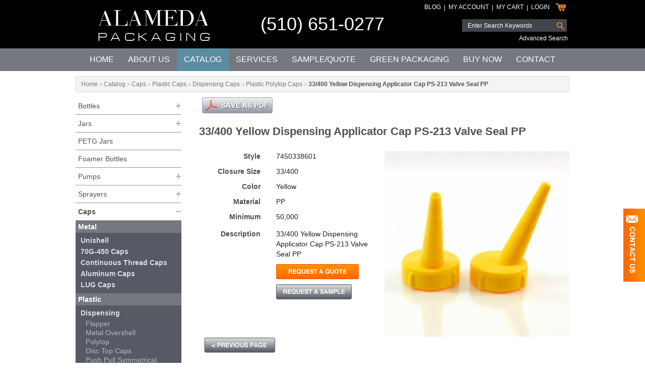

--- FILE ---
content_type: text/html
request_url: https://www.alamedapackaging.com/Item/Catalog/Caps/Plastic_Caps/Dispensing_Caps/Plastic_Polytop_Caps/1924/33400_Yellow_Dispensing_Applicator_Cap_PS213_Valve_Seal_PP.html
body_size: 11660
content:
<!DOCTYPE HTML>
<!--[if IE 8]> 				 <html class="no-js lt-ie9" lang="en" > <![endif]-->
<!--[if gt IE 8]><!--> <html class="no-js" lang="en" > <!--<![endif]-->
	<head>
		<!--meta http-equiv="X-UA-Compatible" content="IE=9; IE=8; IE=7; IE=EDGE" /-->
		<title>Yellow PP Applicator Caps | Alameda Packaging | Request a Quote</title>
<meta name="description" content="Yellow PP Applicator Caps">
<meta name="keywords" content="Yellow PP Applicator Caps">
<meta property="og:title" content="Yellow PP Applicator Caps | Alameda Packaging | Request a Quote" />
<meta property="og:type" content="" />
<meta property="og:url" content="https://www.alamedapackaging.com/Item/Catalog/Caps/Plastic_Caps/Dispensing_Caps/Plastic_Polytop_Caps/1924/33400_Yellow_Dispensing_Applicator_Cap_PS213_Valve_Seal_PP.html" />
<meta property="og:locale" content="en_US" />
<meta property="og:image" content="" />
<meta property="og:description" content="Yellow PP Applicator Caps" />
<meta property="og:site_name" content="Alameda Packaging" />
		<meta http-equiv="Content-Type" content="text/html; charset=utf-8">
		<meta name="MSSmartTagsPreventParsing" content="TRUE">
		<meta name="viewport" content="width=device-width">

		<!--[if IE 8]>
		
		<link href="https://www.alamedapackaging.com/amass/js/foundation-4.3.2/css/normalize.css" rel="stylesheet" type="text/css">
		<link href="https://www.alamedapackaging.com/amass/js/foundation-4.3.2/css/foundation.css" rel="stylesheet" type="text/css">
		<link href="https://www.alamedapackaging.com/amass/skins/default/ie8.css?v=2.6.7-1.0.1" rel="stylesheet" type="text/css">
		<script src="https://www.alamedapackaging.com/amass/js/foundation-4.3.2/js/custom.modernizr.js"></script>
		<script type="text/javascript" src="https://www.alamedapackaging.com/amass/js/foundation-4.3.2/js/vendor/jquery.js"></script>
	 
		<![endif]-->
		<!--[if gt IE 8]><!--> 
		
		<link href="https://www.alamedapackaging.com/amass/js/foundation-5.1.1/css/normalize.css" rel="stylesheet" type="text/css">
		<link href="https://www.alamedapackaging.com/amass/js/foundation-5.1.1/css/foundation.css" rel="stylesheet" type="text/css">
		<script src="https://www.alamedapackaging.com/amass/js/foundation-5.1.1/js/vendor/modernizr.js"></script>
		<script src="https://www.alamedapackaging.com/amass/js/foundation-5.1.1/js/vendor/jquery.js"></script>
		<script src="https://www.alamedapackaging.com/amass/js/jquery/plugins/jquery.event.move.js"></script>
		<script src="https://www.alamedapackaging.com/amass/js/jquery/plugins/jquery.event.swipe.js"></script>
		
		<!--<![endif]-->

		<link href="https://www.alamedapackaging.com/amass/skins/default/skin.css?v=2.6.7-1.0.1" rel="stylesheet" type="text/css">
		<script src="https://www.alamedapackaging.com/amass/js/carouFredSel-6.2.1/jquery.carouFredSel-6.2.1-packed.js"></script>
		<script type="text/javascript" src="https://www.alamedapackaging.com/amass/js/formval-jquery.min.js?v=2.6.7-1.0.1" language="JavaScript"></script>
		<script type="text/javascript" src="https://www.alamedapackaging.com/amass/js/utilities.min.js?v=2.6.7-1.0.1" language="JavaScript"></script>
		<script type="text/javascript" src="https://www.alamedapackaging.com/amass/js/ajax_functions.min.js?v=2.6.7-1.0.1" language="JavaScript"></script>

		<link type="text/css" rel="stylesheet" href="https://www.alamedapackaging.com/amass/js/jquery-ui-1.10.4.custom/css/south-street/jquery-ui-1.10.4.custom.min.css" />
		<script type="text/javascript" src="https://www.alamedapackaging.com/amass/js/jquery-ui-1.10.4.custom/js/jquery-ui-1.10.4.custom.min.js"></script>

		<link rel="stylesheet" href="https://www.alamedapackaging.com/amass/js/swipebox-master/src/css/swipebox.css">
		<script type="text/javascript" src="https://www.alamedapackaging.com/amass/js/swipebox-master/src/js/jquery.swipebox.min.js"></script>

		<link rel="shortcut icon" href="https://www.alamedapackaging.com/amass/skins/default/favicon.ico" />
	</head>
	<body>

		
			<script type="text/javascript">(function(i,s,o,g,r,a,m){i['GoogleAnalyticsObject']=r;i[r]=i[r]||function(){(i[r].q=i[r].q||[]).push(arguments)},i[r].l=1*new Date();a=s.createElement(o),m=s.getElementsByTagName(o)[0];a.async=1;a.src=g;m.parentNode.insertBefore(a,m)})(window,document,'script','//www.google-analytics.com/analytics.js','ga');ga('create', 'UA-5193156-1', 'auto');ga('send', 'pageview');</script>
		
		<!-- Google tag (gtag.js) -->
		<script async src="https://www.googletagmanager.com/gtag/js?id=G-NFRVER3DRR"></script> <script> window.dataLayer = window.dataLayer || []; function gtag(){dataLayer.push(arguments);} gtag('js', new Date()); gtag('config', 'G-NFRVER3DRR'); </script>
		<meta name="google-site-verification" content="OgFUFAIaB7WpyozQIqaj6Novkud-l9Zio2Q8K4IDWyQ" />

		<script language="JavaScript">
			
			var contactFormVisible = false;

			$(document).ready(function() {

				// Tabs Toggle
				$(".btn-toggle").click(function(){

					// Set the opposite value
					contactFormVisible = !contactFormVisible;

					// Toggle the control
					if (contactFormVisible) {
						$(".orbit-next").hide();
						$(".col-block").animate({"margin-right":0});
					} else {
						$(".orbit-next").show();
						$(".col-block").animate({"margin-right":-280});
					}

					$(".contact-wrapper-main").toggleClass("newClass", 500);
				});
			});

			function SearchWebsite() {
				if (document.searchform.sk.value != '') {
					var redirectLink = document.getElementById("search_redirect_link");
					redirectLink.href = "https://www.alamedapackaging.com/search.php?sk=" + document.searchform.sk.value;
					window.location.href = redirectLink.href;
				}
				return false;
			}

		</script>
		<div class="contact-wrapper-main show-for-large-up">
			<div class="wrapper-col-block" id="feedblock">
				<div class="wrapper-col-block-row">
					<div class="toggle-cell">
						<div class="btn-toggle"></div>
					</div>
					<div class="feed-cell">
						<div class="col-block">						
							<div id="homeTabs" class="home-tabs">
								<b>Have a quick question?<br />	
								Don't see what you want?<br /> 
								Tell us how we can help!</b><br />

								<iframe src="https://www.alamedapackaging.com/home-contact.php" width="250" height="280" frameBorder="0" scrolling="0">Browser not compatible.</iframe>

							</div>
						</div>
					</div>
				</div>
			</div>
		</div>
		<header>
			<div class="row">
				<div class="large-12 columns">

					<div class="row">
						<div class="medium-4 large-4 columns">
							<div class="logo">
								<a href="https://www.alamedapackaging.com/"><img src="https://www.alamedapackaging.com/amass/skins/default/images/logo.png" border="0" alt="Alameda Packaging" title="Alameda Packaging"></a>
							</div>						
						</div>
						<div class="medium-3 large-4 columns">
							<div class="header-phone">
								<a href="tel:+15106510277">(510) 651-0277</a>
							</div>						
						</div>
						<div class="medium-5 large-4 columns">

							<div class="right">
								<div id="cartline-header" class="header-cart-table">
									<div class="table-cell"><a href="https://www.alamedapackaging.com/blog/">Blog</a></div><div class="table-cell"><span>|</span></div><div class="table-cell"><a href="https://www.alamedapackaging.com/my-account/">My Account</a></div><div class="table-cell"><span>|</span></div><div id="cartline-header-mycart" class="table-cell"><a href="https://www.alamedapackaging.com/catalog/my-cart.php">My Cart</a></div><div class="table-cell"><span>|</span></div><div class="table-cell"><a href="https://www.alamedapackaging.com/login.php">Login</a></div><div class="table-cell"><a href="https://www.alamedapackaging.com/catalog/my-cart.php"><img src="https://www.alamedapackaging.com/amass/skins/default/images/icon-my-cart.png" border="0" /></a></div><div class="table-cell spacer"></div>								</div>
								<div id="minicart" class="mini-cart-wrapper"></div>
								<div class="header-search-table">
									<a name="search_redirect_link" id="search_redirect_link"></a>
									<form id="searchform" name="searchform" method="post" onSubmit="return SearchWebsite();">
										<div class="table-row">
											<div class="table-cell">
												<input type="text" name="sk" id="sk" value="" placeholder="Enter Search Keywords" />
											</div>
											<div class="table-cell">
												<input type="image" name="search-button" id="search-button" src="https://www.alamedapackaging.com/amass/skins/default/images/header-input-search.png" />
											</div>
											<div class="table-cell spacer"></div>
										</div>
									</form>
									<a href="https://www.alamedapackaging.com/advanced-search.php">Advanced Search</a>
								</div>
							</div>

						</div>
					</div>					
				</div>
			</div>
		</header>
		<nav class="top-bar-wrapper">
			<div class="row">
				<div class="large-12 columns">					
					<nav class="top-bar" data-topbar>
  <ul class="title-area">
    <!-- Title Area -->
    <li class="name"></li>
    <!-- Remove the class "menu-icon" to get rid of menu icon. Take out "Menu" to just have icon alone -->
    <li class="toggle-topbar menu-icon">
      <a href=""><span>MENU</span></a>
    </li>
  </ul>
  <section class="top-bar-section">
    <!-- Right Nav Section -->
    <ul>
      <li><a href="https://www.alamedapackaging.com/">Home</a></li>
      <li ><a href="https://www.alamedapackaging.com/about.php">About Us</a></li>
      <li class="active"><a href="https://www.alamedapackaging.com/catalog/">Catalog</a></li>
      <li ><a href="https://www.alamedapackaging.com/service.php">Services</a></li>
      <li ><a href="https://www.alamedapackaging.com/sample.php">Sample/Quote</a></li>
      <li ><a href="https://www.alamedapackaging.com/green-packaging.php">Green Packaging</a></li>
      <li ><a href="https://www.alamedapackaging.com/buynow/">Buy Now</a></li>
      <li ><a href="https://www.alamedapackaging.com/contact.php">Contact</a></li>
    </ul>
  </section> 
</nav>
				</div>
			</div> 
		</nav> <script type="text/javascript">

  /************
  * Mini Cart *
  *************/
  
  var inAddToCart = false;

  function addToCart(id, objectid, carttypeid, cartitemtypeid) {
    if (inAddToCart) return;
    
    // Make sure the cart type is the same
    var totalitems = 0;
    var currentcarttypeid = 1;
    if ((currentcarttypeid != carttypeid) && (totalitems > 0)) {

      // They are not the same, show the warning
      var errMessage = new Array();
      errMessage.push("We have two separate modules - one for sample/quote requests, and another for purchases. Requests for any samples and quotes within the \"Catalog\" section must be completed and submitted separately. Purchasing items from the \"Buy Now\" section must be completed and submitted separately.");
      showError(errMessage, "Please note");

    } else {

      // Same item type, add to cart
      inAddToCart = true;
      var url = "https://www.alamedapackaging.com/amass/listener/cart_add_item.php?INVENTORY_ID=" + id.toString() + "&qty=1&CARTTYPE_ID=" + carttypeid.toString() + "&CARTITEMTYPE_ID=" + cartitemtypeid.toString();
      AJAXRequest(url, {callbackfunc:addToCartCallback});
    }
  }

  function addToCartCallback(funcoptions, responsevalue) {

    // Process the response
    var theData = responsevalue.split("|||");
    processSectionUpdates(theData);
    $("#minicart").fadeIn("fast");
    $("html, body").animate({scrollTop: $("#minicart").offset().top}, 250);

    // Show the new item
    inAddToCart = false;
  }

  function refreshMiniCart(carttypeid) {
    if ($("#cartline-header-mycart").hasClass("open")) {
      $("#minicart").fadeOut("fast");
      $("#cartline-header-mycart").fadeOut("fast").toggleClass("open").fadeIn(100);
    }
  }

  /**********
  * My Cart *
  ***********/

  function deleteCartItem(id) {
    $("#cart_row_" + id.toString()).fadeOut(500, function () {
      var url = "https://www.alamedapackaging.com/amass/listener/cart_delete_item.php?CARTITEM_ID=" + id.toString();
      AJAXRequest(url, {callbackfunc:deleteCartItemCallback});
    });
  }

  function deleteCartItemCallback(funcoptions, responsevalue) {
    processResponse(responsevalue, "");
  }

  function checkout() {

    // Init the validation vars
    var formIsValid = true;
    var errMessage = new Array();

    
    // Check that the form is valid
    
    // Is the form valid?
    formIsValid = (errMessage.length == 0);

    // Process the update if valid
    if (formIsValid) {
      var url = "https://www.alamedapackaging.com/catalog/process.php?action=STORE_ACTION_PROCESS_CHECKOUT";
      AJAXRequestPost(url, $("#frmStore").serialize(), {indicatordiv:"my_cart_indicator", containerdiv:"my_cart_div", callbackfunc:checkoutCallback, stopindicator: false});
    } else {
      showError(errMessage);
    }
  }
  
  function checkoutCallback(funcoptions, responsevalue) {
    processResponse(responsevalue, "my_cart_indicator");
  }

  /******************
  * Account Changes *
  *******************/

  function checkProcessSignIn(event) {
    switch (event.keyCode) {
      case 13:
        signIn();
        break;
    }
  }

  function checkProcessCreateAccount(event) {
    switch (event.keyCode) {
      case 13:
        createAccount();
        break;
    }
  }

  function signIn() {

    // Init the validation vars
    var formIsValid = true;
    var errMessage = new Array();

    // Check that the form is valid
    if (!validateEmailAddress("signin_emailaddress", true)) errMessage.push("* Email Address is required.");
    if (!validatePassword("signin_password", true)) errMessage.push("* Password is required.");
    
    // Is the form valid?
    formIsValid = (errMessage.length == 0);

    // Process the update if valid
    if (formIsValid) {
      var url = "https://www.alamedapackaging.com/catalog/process.php?action=STORE_ACTION_PROCESS_SIGNIN";
      AJAXRequestPost(url, $("#frmStore").serialize(), {indicatordiv:"customer_info_indicator", containerdiv:"customer_info_div", callbackfunc:signInCallback, stopindicator: false});
    } else {
      showError(errMessage);
    }
  }
  
  function signInCallback(funcoptions, responsevalue) {
    processResponse(responsevalue, "customer_info_indicator");
  }

  function createAccount() {

    // Init the validation vars
    var formIsValid = true;
    var errMessage = new Array();

    // Check that the form is valid
    if (!validateEmailAddress("new_emailaddress", true)) errMessage.push("* Email Address is required.");
    
    // Is the form valid?
    formIsValid = (errMessage.length == 0);

    // Process the update if valid
    if (formIsValid) {
      var url = "https://www.alamedapackaging.com/catalog/process.php?action=STORE_ACTION_CREATE_ACCOUNT";
      AJAXRequestPost(url, $("#frmStore").serialize(), {indicatordiv:"customer_info_indicator", containerdiv:"customer_info_div", callbackfunc:createAccountCallback, stopindicator: false});
    } else {
      showError(errMessage);
    }
  }
  
  function createAccountCallback(funcoptions, responsevalue) {
    processResponse(responsevalue, "customer_info_indicator");
  }

  /***************
  * User Changes *
  ****************/

  function updateUserInfo(action) {

    // Init the validation vars
    var formIsValid = true;
    var errMessage = new Array();

    switch (action) {

      case "STORE_ACTION_UPDATE_EMAIL":

        // Check that the form is valid
        if (!validateEmailAddress("user_email", true)) errMessage.push("* Email is required.");

        // Show the error if found
        if (errMessage.length > 0) {
          showError(errMessage);
        }
        formIsValid = (errMessage.length == 0);

        // Process the update if valid
        if (formIsValid) {
          var url = "https://www.alamedapackaging.com/catalog/process.php?action=STORE_ACTION_UPDATE_EMAIL";
          AJAXRequestPost(url, $("#frmStore").serialize(), {indicatordiv:"user_info_indicator", containerdiv:"user_info_div", callbackfunc:processUserInfoCallback, stopindicator: false});
        }

        break;

      case "STORE_ACTION_UPDATE_PASSWORD":

        // Check that the form is valid
        if (!validatePassword("user_oldpassword", true)) errMessage.push("* Old Password is not valid.");
        if (!validatePassword("user_password", true)) errMessage.push("* Password is not valid.");
        if (!validatePasswordConfirm("user_password", "user_confirm_password", true)) errMessage.push("* Passwords do not match.");

        // Show the error if found
        if (errMessage.length > 0) {
          showError(errMessage);
        }
        formIsValid = (errMessage.length == 0);

        // Process the update if valid
        if (formIsValid) {
          var url = "https://www.alamedapackaging.com/catalog/process.php?action=STORE_ACTION_UPDATE_PASSWORD";
          AJAXRequestPost(url, $("#frmStore").serialize(), {indicatordiv:"user_info_indicator", containerdiv:"user_info_div", callbackfunc:processUserInfoCallback, stopindicator: false});
        }

        break;

      case "STORE_ACTION_UPDATE_NEW_ACCOUNT":

        // Check that the form is valid
        if (!validateText("user_companyname", true)) errMessage.push("* Company Name is required.");
        if (!validateText("user_firstname", true)) errMessage.push("* First Name is required.");
        if (!validateText("user_lastname", true)) errMessage.push("* Last Name is required.");
        if (!validateDropdown("securityquestionuser_Select", true, "-1")) errMessage.push("* Security Question is required.");
        if (!validateText("user_securityquestionanswer", true)) errMessage.push("* Security Answer is required.");
        if (!validatePasswordConfirm("user_password", "user_confirm_password", true)) errMessage.push("* Passwords do not match.");
        if (!validateText("user_phone", true)) errMessage.push("* Phone is required.");
        if (!validateText("user_casellerpermitnumber", true)) errMessage.push("* California Seller's Permit Number is required.");

        // Show the error if found
        if (errMessage.length > 0) {
          showError(errMessage);
        }
        formIsValid = (errMessage.length == 0);

        // Process the update if valid
        if (formIsValid) {
          var url = "https://www.alamedapackaging.com/catalog/process.php?action=STORE_ACTION_UPDATE_NEW_ACCOUNT";
          AJAXRequestPost(url, $("#frmStore").serialize(), {indicatordiv:"user_info_indicator", containerdiv:"user_info_div", callbackfunc:processUserInfoCallback, stopindicator: false});
        }

        break;

      case "STORE_ACTION_UPDATE_ACCOUNT":

        // Check that the form is valid
        if (!validateText("user_companyname", true)) errMessage.push("* Company Name is required.");
        if (!validateText("user_firstname", true)) errMessage.push("* First Name is required.");
        if (!validateText("user_lastname", true)) errMessage.push("* Last Name is required.");
        if (!validateDropdown("securityquestionuser_Select", true, "-1")) errMessage.push("* Security Question is required.");
        if (!validateText("user_securityquestionanswer", true)) errMessage.push("* Security Answer is required.");
        if (!validateText("user_phone", true)) errMessage.push("* Phone is required.");
        if (!validateText("user_casellerpermitnumber", true)) errMessage.push("* California Seller's Permit Number is required.");

        // Show the error if found
        if (errMessage.length > 0) {
          showError(errMessage);
        }
        formIsValid = (errMessage.length == 0);

        // Process the update if valid
        if (formIsValid) {
          var url = "https://www.alamedapackaging.com/catalog/process.php?action=STORE_ACTION_UPDATE_ACCOUNT";
          AJAXRequestPost(url, $("#frmStore").serialize(), {indicatordiv:"user_info_indicator", containerdiv:"user_info_div", callbackfunc:processUserInfoCallback, stopindicator: false});
        }

        break;
    }
  }

  function processUserInfoCallback(funcoptions, responsevalue) {
    processResponse(responsevalue, "user_info_indicator");
  }
  
  function editUserInfo() {
    var url = "https://www.alamedapackaging.com/catalog/process.php?action=STORE_ACTION_EDIT_ACCOUNT";
    AJAXRequestPost(url, $("#frmStore").serialize(), {indicatordiv:"user_info_indicator", containerdiv:"user_info_div", callbackfunc:editUserInfoCallback, stopindicator: false});
  }
  
  function editUserInfoCallback(funcoptions, responsevalue) {
    processResponse(responsevalue, "user_info_indicator");
    document.frmStore.user_companyname.focus();
  }
  
  function closeUserInfo() {
    var url = "https://www.alamedapackaging.com/catalog/process.php?action=STORE_ACTION_REFRESH_ACCOUNT";
    AJAXRequestPost(url, $("#frmStore").serialize(), {indicatordiv:"user_info_indicator", containerdiv:"user_info_div", callbackfunc:processUserInfoCallback, stopindicator: false});
  }

  function editUserEmail() {
    var url = "https://www.alamedapackaging.com/catalog/process.php?action=STORE_ACTION_EDIT_EMAIL";
    AJAXRequest(url, {updatediv:"user_info_div", indicatordiv:"user_info_indicator", containerdiv:"user_info_div", callbackfunc:editUserEmailCallback});
  }

  function editUserEmailCallback(funcoptions, responsevalue) {
    processResponse(responsevalue, "user_info_indicator");
    document.frmStore.user_email.focus();
  }

  function editUserPassword() {
    var url = "https://www.alamedapackaging.com/catalog/process.php?action=STORE_ACTION_EDIT_PASSWORD";
    AJAXRequest(url, {updatediv:"user_info_div", indicatordiv:"user_info_indicator", containerdiv:"user_info_div", callbackfunc:editUserPasswordCallback});
  }

  function editUserPasswordCallback(funcoptions, responsevalue) {
    processResponse(responsevalue, "user_info_indicator");
    document.frmStore.user_oldpassword.focus();
  }

  function saveStep1() {

    // Init the validation vars
    var formIsValid = true;
    var errMessage = new Array();

    // Are the address fields present?
    var editdiv = document.getElementById("shipping_address_edit_div");
    if (editdiv != null) {

      // Check that the form is valid
      if (!validateText("shipping_firstname", true)) errMessage.push("* First Name is required.");
      if (!validateText("shipping_lastname", true)) errMessage.push("* Last Name is required.");
      if (!validateText("shipping_address1", true)) errMessage.push("* Address is required.");
      if (!validateText("shipping_city", true)) errMessage.push("* City is required.");
      if (!validateDropdown("countryshipping_Select", true, "-1")) errMessage.push("* Country is required.");
      if (!validateDropdown("stateprovinceshipping_Select", true, "-1")) errMessage.push("* State is required.");
      if (!validateText("shipping_zipcode", true)) errMessage.push("* Postal Code is required.");
      //if (!validateText("shipping_phone", true)) errMessage.push("* Phone is required.");
    }

    // Show the error if found
    if (errMessage.length > 0) {
      showError(errMessage);
    }
    formIsValid = (errMessage.length == 0);

    // Process the update if valid
    if (formIsValid) {
      var url = "https://www.alamedapackaging.com/catalog/process.php?action=STORE_ACTION_SAVE_STEP1";
      AJAXRequestPost(url, $("#frmStore").serialize(), {indicatordiv:"customer_info_indicator", containerdiv:"customer_info_div", callbackfunc:saveStep1Callback, stopindicator: false});
    }
  }

  function saveStep1Callback(funcoptions, responsevalue) {
    processResponse(responsevalue, "customer_info_indicator");
  }

  function updateShippingOptions(obj) {
    updateDropdown("shippingoption", "JVF_ShippingOptionDAC", "SHIPPINGACCOUNTTYPE_ID", obj.value, false, "", "", "user_");
    if (obj.value == "3") {
      $("#shippingaccountnumber_wrapper").hide();
    } else {
      $("#shippingaccountnumber_wrapper").show();
    }
  }

  /***************************
  * Shipping Address Changes *
  ****************************/

  function changePersonShippingAddress(addressid) {
    var url = "https://www.alamedapackaging.com/catalog/process.php?action=STORE_ACTION_CHANGE_SHIPPING_ADDRESS&PERSONADDRESS_ID=" + addressid.toString();
    document.frmStore.PERSONADDRESS_ID.value = addressid.toString();
    AJAXRequestPost(url, $("#frmStore").serialize(), {indicatordiv:"shipping_address_indicator", containerdiv:"shipping_address_div", callbackfunc:finishPersonShippingAddressCallback, stopindicator: false});
  }

  function loadPersonShippingAddresses(id) {
    var url = "https://www.alamedapackaging.com/catalog/process.php?action=STORE_ACTION_LOAD_SHIPPING_ADDRESSES&PERSONADDRESS_ID=" + id.toString();
    document.frmStore.PERSONADDRESS_ID.value = id.toString();
    AJAXRequestPost(url, $("#frmStore").serialize(), {indicatordiv:"shipping_address_indicator", containerdiv:"shipping_address_div", callbackfunc:finishPersonShippingAddressCallback, stopindicator: false});
  }

  function editPersonShippingAddress(id, editselected) {
    var url = "https://www.alamedapackaging.com/catalog/process.php?action=STORE_ACTION_EDIT_SHIPPING_ADDRESS&PERSONADDRESS_ID=" + id.toString() + "&editselected=" + editselected.toString();
    document.frmStore.PERSONADDRESS_ID.value = id.toString();
    AJAXRequestPost(url, $("#frmStore").serialize(), {indicatordiv:"shipping_address_indicator", containerdiv:"shipping_address_div", callbackfunc:finishPersonShippingAddressCallback, stopindicator: false});
  }

  function updatePersonShippingAddress(id, editselected) {

    // Init the validation vars
    var formIsValid = true;
    var errMessage = new Array();

    // Are the payment type fields present?
    var shippingeditdiv = document.getElementById("shipping_address_edit_div");
    if (shippingeditdiv != null) {

      // Check that the form is valid
      if (!validateText("shipping_firstname", true)) errMessage.push("* First Name is required.");
      if (!validateText("shipping_lastname", true)) errMessage.push("* Last Name is required.");
      if (!validateText("shipping_address1", true)) errMessage.push("* Address is required.");
      if (!validateText("shipping_city", true)) errMessage.push("* City is required.");
      if (!validateDropdown("countryshipping_Select", true, "-1")) errMessage.push("* Country is required.");
      if (!validateDropdown("stateprovinceshipping_Select", true, "-1")) errMessage.push("* State is required.");
      if (!validateText("shipping_zipcode", true)) errMessage.push("* Postal Code is required.");
    }

    // Show the error if found
    if (errMessage.length > 0) {
      showError(errMessage);
    }
    formIsValid = (errMessage.length == 0);

    // Process the update if valid
    if (formIsValid) {
      var url = "https://www.alamedapackaging.com/catalog/process.php?action=STORE_ACTION_UPDATE_SHIPPING_ADDRESS&PERSONADDRESS_ID=" + id.toString() + "&editselected=" + editselected.toString();
      document.frmStore.PERSONADDRESS_ID.value = id.toString();
      AJAXRequestPost(url, $("#frmStore").serialize(), {indicatordiv:"shipping_address_indicator", containerdiv:"shipping_address_div", callbackfunc:finishPersonShippingAddressCallback, stopindicator: false});
    }
  }

  function removePersonShippingAddress(id) {
    if (confirm("Are you sure you want to delete?")) {
      var url = "https://www.alamedapackaging.com/catalog/process.php?action=STORE_ACTION_DELETE_SHIPPING_ADDRESS&PERSONADDRESS_ID=" + id.toString();
      document.frmStore.PERSONADDRESS_ID.value = id.toString();
      AJAXRequestPost(url, $("#frmStore").serialize(), {indicatordiv:"shipping_address_indicator", containerdiv:"shipping_address_div", callbackfunc:finishPersonShippingAddressCallback, stopindicator: false});
    }
  }

  function finishPersonShippingAddressCallback(funcoptions, responsevalue) {
    processResponse(responsevalue, "shipping_address_indicator");
  }

  /************
   * Checkout *
   ************/

  function placeOrder() {
/*
    // Init the validation vars
    var formIsValid = true;
    var errMessage = new Array();

    // Show the error if found
    if (errMessage.length > 0) {
      showError(errMessage);
    }
    formIsValid = (errMessage.length == 0);

    // Process the update if valid
    if (formIsValid) {*/
      var url = "https://www.alamedapackaging.com/catalog/process.php?action=STORE_ACTION_PLACE_ORDER";
      AJAXRequestPost(url, $("#frmStore").serialize(), {indicatordiv:"placeorder_indicator", containerdiv:"placeorder_div", callbackfunc:placeOrderCallback, stopindicator: false});
    //}
  }

  function placeOrderCallback(funcoptions, responsevalue) {
    processResponse(responsevalue, "placeorder_indicator");
  }

  /************
  * Functions *
  *************/

  function showError(errMessage, title) {
    if (title == null) {
      title = "Missing Fields";
    }
    $("#model-form-error h2").html(title);
    $("#model-form-error p label").html(errMessage.join("<br/>"));
    $("#model-form-error").foundation("reveal", "open");
  }

  function closeCartItemAdd() {
    $('#model-form-cart').foundation('reveal', 'close');
  }

  function updateSectionsCallback(funcoptions, responsevalue) {
    var theData = responsevalue.split("|||");
    processSectionUpdates(theData);
  }

  function updateDropdown(objectname, dacobjectname, primaryfieldname, parentid, shownone, nonetext, onchange, fieldname) {
    var url = "https://www.alamedapackaging.com/amass/listener/select_populate.php?objectname=" + dacobjectname + "&parentkey=" + primaryfieldname + "&parentid=" + parentid; 
    if (onchange != null) {
      url += "&onchange=" + onchange;
    }
    if (shownone) {
      url += "&nonetext=" + urlEncode(nonetext);
    } else {
      url += "&incnone=false";
    }
    if (fieldname != null) {
      url += "&field=" + fieldname;
    }
    AJAXRequest(url, {indicatordiv:objectname + "indicator", updatediv: objectname + "dropdown", containerdiv: objectname + "dropdown"});
  }

</script>
<a name="redirect_link" id="redirect_link"></a>
<div id="model-form-error" class="reveal-modal" data-reveal><h2>Missing Fields</h2><p><label class="error"></label></p><p><a href="" onclick="$('#model-form-error').foundation('reveal', 'close'); return false;">Close</a></p><a class="close-reveal-modal" href="" onclick="$('#model-form-error').foundation('reveal', 'close'); return false;">&#215;</a></div>
<div id="model-form-cart" class="reveal-modal small" data-reveal><div id="new-cart-item"></div><a class="close-reveal-modal" href="" onclick="$('#model-form-cart').foundation('reveal', 'close'); return false;">&#215;</a></div><div class="row container-wrapper-top container-wrapper-top container-wrapper-side">
  <div class="large-12 columns">
    <div class="row">
      <div class="large-12 columns">
        <div class="breadcrumbs"><span class="breadcrumb_text"><a href="https://www.alamedapackaging.com/" class="breadcrumb_link">Home</a></span><span class="breadcrumb_text">&nbsp;>&nbsp;<a href="https://www.alamedapackaging.com/catalog/" class="breadcrumb_link">Catalog</a></span><span class="breadcrumb_text">&nbsp;>&nbsp;<a href="https://www.alamedapackaging.com/Catalog/163/Caps.html" class="breadcrumb_link">Caps</a></span><span class="breadcrumb_text">&nbsp;>&nbsp;<a href="https://www.alamedapackaging.com/Catalog/Caps/170/Plastic_Caps.html" class="breadcrumb_link">Plastic Caps</a></span><span class="breadcrumb_text">&nbsp;>&nbsp;<a href="https://www.alamedapackaging.com/Catalog/Caps/Plastic_Caps/171/Dispensing_Caps.html" class="breadcrumb_link">Dispensing Caps</a></span><span class="breadcrumb_text">&nbsp;>&nbsp;<a href="https://www.alamedapackaging.com/Catalog/Caps/Plastic_Caps/Dispensing_Caps/174/Plastic_Polytop_Caps.html" class="breadcrumb_link">Plastic Polytop Caps</a></span><span class="breadcrumb_text">&nbsp;>&nbsp;<h1>33/400 Yellow Dispensing Applicator Cap PS-213 Valve Seal PP</h1></span></div>      </div>
    </div>
  </div>
</div>
<div class="row container-wrapper-top container-wrapper-side">
  <div class="large-12 columns catalog">
    <div class="row">
      <div class="medium-9 large-9 medium-push-3 large-push-3 columns">

        <!-- Start Sharing -->
        <script type="text/javascript">var switchTo5x=true;</script>
        <script type="text/javascript" src="https://ws.sharethis.com/button/buttons.js"></script>
        <script type="text/javascript">stLight.options({publisher: "32b15d1a-f5e0-4027-8a94-d98937b5366b", doNotHash: true, doNotCopy: false, hashAddressBar: false});</script>
        <!-- End Sharing -->

        <div class="share-wrapper">
          <div class="action-social">
            <span class="st_facebook_large" displayText="Facebook"></span>
            <span class="st_twitter_large" displayText="Tweet"></span>
            <span class="st_linkedin_large" displayText="LinkedIn"></span>
            <span class="st__large" displayText=""></span>
            <span class="st_email_large" displayText="Email"></span>
          </div>
          <div class="action-pdf">
            <a href="https://www.alamedapackaging.com/amass/listener/inventory_print.php?INVENTORY_ID=1924" target="_blank"><img src="https://www.alamedapackaging.com/amass/skins/default/images/btn-save-as-pdf.png" alt="Save As PDF" title="Save As PDF" border="0" /></a>
          </div>
        </div>

        <h1>33/400 Yellow Dispensing Applicator Cap PS-213 Valve Seal PP</h1>
        <br/>

        <div class="row">

          <div class="medium-6 large-6 columns product-info">

            <form method="post" name="frmStore" id="frmStore" onSubmit="return validateOnSubmit()">

              <div class="row">
                <div class="small-4 medium-4 large-4 columns">
                  <label>Style</label>
                </div>
                <div class="small-8 medium-8 large-8 columns">
                  <p>7450338601</p>
                </div>
              </div>
                                          <div class="row">
                <div class="small-4 medium-4 large-4 columns">
                  <label>Closure Size</label>
                </div>
                <div class="small-8 medium-8 large-8 columns">
                  <p>33/400</p>
                </div>
              </div>
                                          <div class="row">
                <div class="small-4 medium-4 large-4 columns">
                  <label>Color</label>
                </div>
                <div class="small-8 medium-8 large-8 columns">
                  <p>Yellow</p>
                </div>
              </div>
                                          <div class="row">
                <div class="small-4 medium-4 large-4 columns">
                  <label>Material</label>
                </div>
                <div class="small-8 medium-8 large-8 columns">
                  <p>PP</p>
                </div>
              </div>
                                                        <div class="row">
                <div class="small-4 medium-4 large-4 columns">
                  <label>Minimum</label><br/>
                </div>
                <div class="small-8 medium-8 large-8 columns">
                                    <p>50,000</p>
                                  </div>
              </div>
                            <div class="row">
                <div class="small-4 medium-4 large-4 columns">
                  <label>Description</label>
                </div>
                <div class="small-8 medium-8 large-8 columns">
                  <p>33/400 Yellow Dispensing Applicator Cap PS-213 Valve Seal PP</p>
                </div>
              </div>
                            <div class="row">
                <div class="small-4 medium-4 large-4 columns">
                  &nbsp;
                </div>
                <div class="small-8 medium-8 large-8 columns">
                  
                  <div class="request-quote">
                    <img id="requestquote_container_1924" src="https://www.alamedapackaging.com/amass/skins/default/images/btn-request-quote.png" alt="Request A Quote" title="Request A Quote" border="0" onclick="addToCart(1924, 1924, 1, 3);" />
                  </div>

                  <div class="request-sample">
                    <img id="requestsample_container_1924" src="https://www.alamedapackaging.com/amass/skins/default/images/btn-grey-request-sample.png" alt="Request A Sample" title="Request A Sample" border="0" onclick="addToCart(1924, 1924, 1, 2);" />
                  </div>

                </div>
              </div>

            </form>

            <div class="previous-wrapper"><a href="https://www.alamedapackaging.com/Catalog/Caps/Plastic_Caps/Dispensing_Caps/174/Plastic_Polytop_Caps.html"><img src="https://www.alamedapackaging.com/amass/skins/default/images/btn-previous-page.png" alt="Previous Page" title="Previous Page" border="0" /></a></div>

          </div>

          <div class="medium-6 large-6 columns"> 
            <div align="center"><img class="image" src="https://www.alamedapackaging.com/images/thumb-gen/e8e9933d7f70d9c469d5fe55ce0ac3d71e5007cc/Dispensing_Applicator_Cap_33400_PS213_Valve_Seal_Yellow.jpg" border="0" alt="33/400 Yellow Dispensing Applicator Cap PS-213 Valve Seal PP" title="33/400 Yellow Dispensing Applicator Cap PS-213 Valve Seal PP"/></div>    
          </div>
        </div>
        <br/>

        
      </div>
      <div class="medium-3 large-3 medium-pull-9 large-pull-9 columns">
        <div class="left-column-links">
  <div class="category-nav"><div class="entry"><a href="" onclick="toggleCategoryMenu('navleft56'); return false;" class="entry-title">Bottles</a><div id="navleft56" class="content"><div class="level1"><a href="https://www.alamedapackaging.com/Catalog/Bottles/57/Glass_Bottles.html">Glass</a></div><div class="level2"><div><a href="https://www.alamedapackaging.com/Catalog/Bottles/Glass_Bottles/58/Oval_Glass_Bottles.html">Oval</a></div><div class="level3"><div><a href="https://www.alamedapackaging.com/Catalog/Bottles/Glass_Bottles/Oval_Glass_Bottles/59/Bell_Glass_Bottles.html">Bell</a></div><div><a href="https://www.alamedapackaging.com/Catalog/Bottles/Glass_Bottles/Oval_Glass_Bottles/60/Bill_Glass_Bottles.html">Bill</a></div><div><a href="https://www.alamedapackaging.com/Catalog/Bottles/Glass_Bottles/Oval_Glass_Bottles/61/Sparta_Glass_Bottles.html">Sparta</a></div><div><a href="https://www.alamedapackaging.com/Catalog/Bottles/Glass_Bottles/Oval_Glass_Bottles/62/Vision_Glass_Bottles.html">Vision</a></div><div><a href="https://www.alamedapackaging.com/Catalog/Bottles/Glass_Bottles/Oval_Glass_Bottles/63/Vogue_Glass_Bottles.html">Vogue</a></div><div><a href="https://www.alamedapackaging.com/Catalog/Bottles/Glass_Bottles/Oval_Glass_Bottles/64/Oval_Glass_Bottles.html">Oval</a></div></div><div><a href="https://www.alamedapackaging.com/Catalog/Bottles/Glass_Bottles/65/Round_Glass_Bottles.html">Round</a></div><div class="level3"><div><a href="https://www.alamedapackaging.com/Catalog/Bottles/Glass_Bottles/Round_Glass_Bottles/66/Bella_Glass_Bottles.html">Bella</a></div><div><a href="https://www.alamedapackaging.com/Catalog/Bottles/Glass_Bottles/Round_Glass_Bottles/67/Boston_Round_Glass_Bottles.html">Boston Round</a></div><div><a href="https://www.alamedapackaging.com/Catalog/Bottles/Glass_Bottles/Round_Glass_Bottles/68/Cylinder_Round_Glass_Bottles.html">Cylinder Round</a></div><div><a href="https://www.alamedapackaging.com/Catalog/Bottles/Glass_Bottles/Round_Glass_Bottles/69/Euro_Dropper_Glass_Bottles.html">Euro Dropper</a></div><div><a href="https://www.alamedapackaging.com/Catalog/Bottles/Glass_Bottles/Round_Glass_Bottles/70/Globe_Glass_Bottles.html">Globe</a></div><div><a href="https://www.alamedapackaging.com/Catalog/Bottles/Glass_Bottles/Round_Glass_Bottles/71/Ronde_Glass_Bottles.html">Ronde</a></div><div><a href="https://www.alamedapackaging.com/Catalog/Bottles/Glass_Bottles/Round_Glass_Bottles/72/Slim_Cylinder_Glass_Bottles.html">Slim Cylinder</a></div><div><a href="https://www.alamedapackaging.com/Catalog/Bottles/Glass_Bottles/Round_Glass_Bottles/73/Twiggy_Glass_Bottles.html">Twiggy</a></div><div><a href="https://www.alamedapackaging.com/Catalog/Bottles/Glass_Bottles/Round_Glass_Bottles/74/Volga_Glass_Bottles.html">Volga</a></div><div><a href="https://www.alamedapackaging.com/Catalog/Bottles/Glass_Bottles/Round_Glass_Bottles/75/Soft_Shoulder_Glass_Bottles.html">Soft Shoulder</a></div></div><div><a href="https://www.alamedapackaging.com/Catalog/Bottles/Glass_Bottles/76/Rectangular_Glass_Bottles.html">Rectangular</a></div><div class="level3"><div><a href="https://www.alamedapackaging.com/Catalog/Bottles/Glass_Bottles/Rectangular_Glass_Bottles/77/Nancy_Glass_Bottles.html">Nancy</a></div><div><a href="https://www.alamedapackaging.com/Catalog/Bottles/Glass_Bottles/Rectangular_Glass_Bottles/78/Raquel_Glass_Bottles.html">Raquel</a></div><div><a href="https://www.alamedapackaging.com/Catalog/Bottles/Glass_Bottles/Rectangular_Glass_Bottles/79/Raquel_Slim_Glass_Bottles.html">Raquel Slim</a></div><div><a href="https://www.alamedapackaging.com/Catalog/Bottles/Glass_Bottles/Rectangular_Glass_Bottles/80/Rectangular_Glass_Bottles.html">Rectangular</a></div></div><div><a href="https://www.alamedapackaging.com/Catalog/Bottles/Glass_Bottles/81/Priam_Glass_Bottles.html">Square</a></div><div class="level3"><div><a href="https://www.alamedapackaging.com/Catalog/Bottles/Glass_Bottles/Priam_Glass_Bottles/82/Priam_Glass_Bottles.html">Priam</a></div><div><a href="https://www.alamedapackaging.com/Catalog/Bottles/Glass_Bottles/Priam_Glass_Bottles/83/Square_Glass_Bottles.html">Square</a></div></div></div><div class="level1"><a href="https://www.alamedapackaging.com/Catalog/Bottles/84/Metal_Bottles.html">Metal</a></div><div class="level2"><div><a href="https://www.alamedapackaging.com/Catalog/Bottles/Metal_Bottles/85/Aluminum_Metal_Bottles.html">Aluminum Bottle</a></div></div><div class="level1"><a href="https://www.alamedapackaging.com/Catalog/Bottles/86/Plastic_Bottles.html">Plastic</a></div><div class="level2"><div><a href="https://www.alamedapackaging.com/Catalog/Bottles/Plastic_Bottles/87/FStyle_HDPE_Jugs.html">F-Style HDPE Jugs</a></div><div><a href="https://www.alamedapackaging.com/Catalog/Bottles/Plastic_Bottles/88/Oblong_Plastic_Bottles.html">Oblong</a></div><div class="level3"><div><a href="https://www.alamedapackaging.com/Catalog/Bottles/Plastic_Bottles/Oblong_Plastic_Bottles/89/April_Plastic_Bottles.html">April</a></div><div><a href="https://www.alamedapackaging.com/Catalog/Bottles/Plastic_Bottles/Oblong_Plastic_Bottles/90/Blake_Plastic_Bottles.html">Blakes</a></div><div><a href="https://www.alamedapackaging.com/Catalog/Bottles/Plastic_Bottles/Oblong_Plastic_Bottles/91/Beveled_Plastic_Bottles.html">Beveled</a></div><div><a href="https://www.alamedapackaging.com/Catalog/Bottles/Plastic_Bottles/Oblong_Plastic_Bottles/92/French_Square_Plastic_Bottles.html">French Square</a></div><div><a href="https://www.alamedapackaging.com/Catalog/Bottles/Plastic_Bottles/Oblong_Plastic_Bottles/93/Metric_Oblong_Plastic_Bottles.html">Metric Oblong</a></div><div><a href="https://www.alamedapackaging.com/Catalog/Bottles/Plastic_Bottles/Oblong_Plastic_Bottles/94/Oblong_Plastic_Bottles.html">Oblong Space Saver</a></div><div><a href="https://www.alamedapackaging.com/Catalog/Bottles/Plastic_Bottles/Oblong_Plastic_Bottles/95/Square_Plastic_Bottles.html">Square</a></div></div><div><a href="https://www.alamedapackaging.com/Catalog/Bottles/Plastic_Bottles/96/Oval_Plastic_Bottles.html">Oval</a></div><div class="level3"><div><a href="https://www.alamedapackaging.com/Catalog/Bottles/Plastic_Bottles/Oval_Plastic_Bottles/97/Capri_Plastic_Bottles.html">Capri</a></div><div><a href="https://www.alamedapackaging.com/Catalog/Bottles/Plastic_Bottles/Oval_Plastic_Bottles/98/Classic_Oval_Plastic_Bottles.html">Classic</a></div><div><a href="https://www.alamedapackaging.com/Catalog/Bottles/Plastic_Bottles/Oval_Plastic_Bottles/99/CosmOval_Plastic_Bottles.html">CosmOval</a></div><div><a href="https://www.alamedapackaging.com/Catalog/Bottles/Plastic_Bottles/Oval_Plastic_Bottles/100/Drug_Oval_Plastic_Bottles.html">Drug</a></div><div><a href="https://www.alamedapackaging.com/Catalog/Bottles/Plastic_Bottles/Oval_Plastic_Bottles/101/Powell_Plastic_Bottles.html">Powell</a></div><div><a href="https://www.alamedapackaging.com/Catalog/Bottles/Plastic_Bottles/Oval_Plastic_Bottles/102/Tapered_Plastic_Bottles.html">Tapered</a></div><div><a href="https://www.alamedapackaging.com/Catalog/Bottles/Plastic_Bottles/Oval_Plastic_Bottles/103/Teardrop_Oval_Plastic_Bottles.html">Teardrop</a></div><div><a href="https://www.alamedapackaging.com/Catalog/Bottles/Plastic_Bottles/Oval_Plastic_Bottles/104/Vail_Plastic_Bottles.html">Vail</a></div></div><div><a href="https://www.alamedapackaging.com/Catalog/Bottles/Plastic_Bottles/105/Round_Plastic_Bottles.html">Round</a></div><div class="level3"><div><a href="https://www.alamedapackaging.com/Catalog/Bottles/Plastic_Bottles/Round_Plastic_Bottles/106/Boston_Round_Plastic_Bottles.html">Boston Round PE</a></div><div><a href="https://www.alamedapackaging.com/Catalog/Bottles/Plastic_Bottles/Round_Plastic_Bottles/107/Boston_Round_Plastic_Bottles.html">Boston Round PET</a></div><div><a href="https://www.alamedapackaging.com/Catalog/Bottles/Plastic_Bottles/Round_Plastic_Bottles/108/Champagne_Plastic_Bottles.html">Champagne</a></div><div><a href="https://www.alamedapackaging.com/Catalog/Bottles/Plastic_Bottles/Round_Plastic_Bottles/109/Cosmo_Round_Plastic_Bottles.html">Cosmo Round</a></div><div><a href="https://www.alamedapackaging.com/Catalog/Bottles/Plastic_Bottles/Round_Plastic_Bottles/110/Cylinder_Round_Clear_PET_Bottles.html">Cylinder Round PET</a></div><div><a href="https://www.alamedapackaging.com/Catalog/Bottles/Plastic_Bottles/Round_Plastic_Bottles/111/Cylinder_Round_Plastic_Bottles.html">Cylinder Round PE</a></div><div><a href="https://www.alamedapackaging.com/Catalog/Bottles/Plastic_Bottles/Round_Plastic_Bottles/112/Evolution_Plastic_Bottles.html">Evolution</a></div><div><a href="https://www.alamedapackaging.com/Catalog/Bottles/Plastic_Bottles/Round_Plastic_Bottles/113/Imperial_Plastic_Bottles.html">Imperial</a></div><div><a href="https://www.alamedapackaging.com/Catalog/Bottles/Plastic_Bottles/Round_Plastic_Bottles/114/Modern_Round_Plastic_Bottles.html">Modern Round</a></div><div><a href="https://www.alamedapackaging.com/Catalog/Bottles/Plastic_Bottles/Round_Plastic_Bottles/115/Royalty_Plastic_Bottles.html">Royalty</a></div><div><a href="https://www.alamedapackaging.com/Catalog/Bottles/Plastic_Bottles/Round_Plastic_Bottles/116/Slim_Cylinder_Plastic_Bottles.html">Slim Cylinder</a></div><div><a href="https://www.alamedapackaging.com/Catalog/Bottles/Plastic_Bottles/Round_Plastic_Bottles/117/Squat_Boston_Round_Plastic_Bottles.html">Squat Boston Round</a></div></div></div></div></div><div class="entry"><a href="" onclick="toggleCategoryMenu('navleft118'); return false;" class="entry-title">Jars</a><div id="navleft118" class="content"><div class="level1"><a href="https://www.alamedapackaging.com/Catalog/Jars/119/Glass_Jars.html">Glass</a></div><div class="level2"><div><a href="https://www.alamedapackaging.com/Catalog/Jars/Glass_Jars/120/Round_Base_Glass_Jars.html">Round Base</a></div><div><a href="https://www.alamedapackaging.com/Catalog/Jars/Glass_Jars/121/Straight_Base_Glass_Jars.html">Straight Base</a></div><div><a href="https://www.alamedapackaging.com/Catalog/Jars/Glass_Jars/122/Tapered_Base_Glass_Jars.html">Tapered Base</a></div><div><a href="https://www.alamedapackaging.com/Catalog/Jars/Glass_Jars/123/Food_Containers.html">Food Containers</a></div></div><div class="level1"><a href="https://www.alamedapackaging.com/Catalog/Jars/124/Metal_Jars.html">Metal</a></div><div class="level2"><div><a href="https://www.alamedapackaging.com/Catalog/Jars/Metal_Jars/125/Aluminum_Metal_Jars.html">Aluminum</a></div><div><a href="https://www.alamedapackaging.com/Catalog/Jars/Metal_Jars/126/Seamless_Shallow_Metal_Jars.html">Seamless Shallow</a></div><div><a href="https://www.alamedapackaging.com/Catalog/Jars/Metal_Jars/127/Seamless_Deep_Metal_Jars.html">Seamless Deep</a></div></div><div class="level1"><a href="https://www.alamedapackaging.com/Catalog/Jars/128/Plastic_Jars.html">Plastic</a></div><div class="level2"><div><a href="https://www.alamedapackaging.com/Catalog/Jars/Plastic_Jars/129/Double_Wall_Jars.html">Double Wall</a></div><div class="level3"><div><a href="https://www.alamedapackaging.com/Catalog/Jars/Plastic_Jars/Double_Wall_Jars/130/Double_Wall_Round_Base_Plastic_Jars.html">Round Base</a></div><div><a href="https://www.alamedapackaging.com/Catalog/Jars/Plastic_Jars/Double_Wall_Jars/131/Double_Wall_Straight_Base_Plastic_Jars.html">Straight Base</a></div></div><div><a href="https://www.alamedapackaging.com/Catalog/Jars/Plastic_Jars/132/Heavy_Wall_Plastic_Jars.html">Heavy Wall</a></div><div><a href="https://www.alamedapackaging.com/Catalog/Jars/Plastic_Jars/133/Regular_Wall_Jars.html">Regular Wall</a></div><div class="level3"><div><a href="https://www.alamedapackaging.com/Catalog/Jars/Plastic_Jars/Regular_Wall_Jars/134/Regular_Wall_Firenze_Plastic_Jars.html">Firenze</a></div><div><a href="https://www.alamedapackaging.com/Catalog/Jars/Plastic_Jars/Regular_Wall_Jars/135/Regular_Wall_Palermo_Plastic_Jars.html">Palermo</a></div><div><a href="https://www.alamedapackaging.com/Catalog/Jars/Plastic_Jars/Regular_Wall_Jars/136/Regular_Wall_Powell_Plastic_Jars.html">Powell</a></div><div><a href="https://www.alamedapackaging.com/Catalog/Jars/Plastic_Jars/Regular_Wall_Jars/137/Regular_Wall_Straight_Base_Plastic_Jars.html">Straight Base PP/PS</a></div><div><a href="https://www.alamedapackaging.com/Catalog/Jars/Plastic_Jars/Regular_Wall_Jars/138/Wide_Mouth_HDPE_Jars.html">Wide Mouth HDPE</a></div><div><a href="https://www.alamedapackaging.com/Catalog/Jars/Plastic_Jars/Regular_Wall_Jars/139/Regular_Wall_Wide_Mouth_PET_Jars.html">Wide Mouth PET</a></div><div><a href="https://www.alamedapackaging.com/Catalog/Jars/Plastic_Jars/Regular_Wall_Jars/140/Regular_Wall_Tuscany_Plastic_Jars.html">Tuscany</a></div><div><a href="https://www.alamedapackaging.com/Catalog/Jars/Plastic_Jars/Regular_Wall_Jars/141/Regular_Wall_Venetian_Plastic_Jars.html">Venetian</a></div></div><div><a href="https://www.alamedapackaging.com/Catalog/Jars/Plastic_Jars/142/Thick_Wall_Jars.html">Thick Wall</a></div><div class="level3"><div><a href="https://www.alamedapackaging.com/Catalog/Jars/Plastic_Jars/Thick_Wall_Jars/143/Thick_Wall_Round_Base_Plastic_Jars.html">Round Base</a></div><div><a href="https://www.alamedapackaging.com/Catalog/Jars/Plastic_Jars/Thick_Wall_Jars/144/Thick_Wall_Straight_Base_Plastic_Jars.html">Straight Base</a></div></div></div></div></div><div class="entry"><a href="https://www.alamedapackaging.com/Catalog/145/PETG_Jars.html" class="nosub">PETG Jars</a></div><div class="entry"><a href="https://www.alamedapackaging.com/Catalog/146/Foamer_bottles.html" class="nosub">Foamer Bottles</a></div><div class="entry"><a href="" onclick="toggleCategoryMenu('navleft147'); return false;" class="entry-title">Pumps</a><div id="navleft147" class="content"><div class="level1"><a href="https://www.alamedapackaging.com/Catalog/Pumps/148/Lotion_Pumps.html">Lotion</a></div><div class="level2"><div><a href="https://www.alamedapackaging.com/Catalog/Pumps/Lotion_Pumps/149/Metal_Overshell_Lotion_Pumps.html">Metal Overshell</a></div><div><a href="https://www.alamedapackaging.com/Catalog/Pumps/Lotion_Pumps/150/Standard_Lotion_Pumps.html">Standard</a></div><div class="level3"><div><a href="https://www.alamedapackaging.com/Catalog/Pumps/Lotion_Pumps/Standard_Lotion_Pumps/151/Standard_Ribbed_Lotion_Pumps.html">Ribbed</a></div><div><a href="https://www.alamedapackaging.com/Catalog/Pumps/Lotion_Pumps/Standard_Lotion_Pumps/152/Standard_Smooth_Lotion_Pumps.html">Smooth</a></div></div></div><div class="level1"><a href="https://www.alamedapackaging.com/Catalog/Pumps/153/Treatment_Pumps.html">Treatment</a></div><div class="level2"><div><a href="https://www.alamedapackaging.com/Catalog/Pumps/Treatment_Pumps/154/Metal_Overshell_Treatment_Pumps.html">Metal Overshell</a></div><div><a href="https://www.alamedapackaging.com/Catalog/Pumps/Treatment_Pumps/155/Standard_Treatment_Pumps.html">Standard</a></div></div></div></div><div class="entry"><a href="" onclick="toggleCategoryMenu('navleft156'); return false;" class="entry-title">Sprayers</a><div id="navleft156" class="content"><div class="level1"><a href="https://www.alamedapackaging.com/Catalog/Sprayers/157/Fine_Mist_Sprayers.html">Fine Mist</a></div><div class="level2"><div><a href="https://www.alamedapackaging.com/Catalog/Sprayers/Fine_Mist_Sprayers/158/Standard_Fine_Mist_Sprayers.html">Fine Mist Standard</a></div><div><a href="https://www.alamedapackaging.com/Catalog/Sprayers/Fine_Mist_Sprayers/159/Metal_Overshell_Fine_Mist_Sprayers.html">Metal Overshell</a></div><div><a href="https://www.alamedapackaging.com/Catalog/Sprayers/Fine_Mist_Sprayers/160/Fine_Mist_Crimp_Sprayers.html">Fine Mist Crimp</a></div></div><div class="level1"><a href="https://www.alamedapackaging.com/Catalog/Sprayers/161/Regular_Sprayers.html">Regular</a></div><div class="level2"><div><a href="https://www.alamedapackaging.com/Catalog/Sprayers/Regular_Sprayers/162/Regular_Trigger_Sprayers.html">Regular Trigger</a></div></div></div></div><div class="entry"><a href="" onclick="toggleCategoryMenu('navleft163'); return false;" class="entry-title">Caps</a><div id="navleft163" class="content"><div class="level1"><a href="https://www.alamedapackaging.com/Catalog/Caps/164/Metal_Caps.html">Metal</a></div><div class="level2"><div><a href="https://www.alamedapackaging.com/Catalog/Caps/Metal_Caps/165/Metal_Unishell_Caps.html">Unishell</a></div><div><a href="https://www.alamedapackaging.com/Catalog/Caps/Metal_Caps/166/Metal_70G_Continuous_Thread_Caps.html">70G-450 Caps</a></div><div><a href="https://www.alamedapackaging.com/Catalog/Caps/Metal_Caps/167/Metal_Continuous_Thread_Caps.html">Continuous Thread Caps</a></div><div><a href="https://www.alamedapackaging.com/Catalog/Caps/Metal_Caps/168/Metal_Aluminum_Caps.html">Aluminum Caps</a></div><div><a href="https://www.alamedapackaging.com/Catalog/Caps/Metal_Caps/169/Metal_LUG_Caps.html">LUG Caps</a></div></div><div class="level1"><a href="https://www.alamedapackaging.com/Catalog/Caps/170/Plastic_Caps.html">Plastic</a></div><div class="level2"><div><a href="https://www.alamedapackaging.com/Catalog/Caps/Plastic_Caps/171/Dispensing_Caps.html">Dispensing</a></div><div class="level3"><div><a href="https://www.alamedapackaging.com/Catalog/Caps/Plastic_Caps/Dispensing_Caps/172/Flapper_Caps.html">Flapper</a></div><div><a href="https://www.alamedapackaging.com/Catalog/Caps/Plastic_Caps/Dispensing_Caps/173/Metal_Overshell_Plastic_Caps.html">Metal Overshell</a></div><div><a href="https://www.alamedapackaging.com/Catalog/Caps/Plastic_Caps/Dispensing_Caps/174/Plastic_Polytop_Caps.html">Polytop</a></div><div><a href="https://www.alamedapackaging.com/Catalog/Caps/Plastic_Caps/Dispensing_Caps/175/Plastic_Disc_top_Caps.html">Disc Top Caps</a></div><div><a href="https://www.alamedapackaging.com/Catalog/Caps/Plastic_Caps/Dispensing_Caps/176/Push_Pull_Symmetrical_Plastic_Caps.html">Push Pull Symmetrical</a></div><div><a href="https://www.alamedapackaging.com/Catalog/Caps/Plastic_Caps/Dispensing_Caps/177/Plastic_Snap_top_Caps.html">Flip top Caps</a></div><div><a href="https://www.alamedapackaging.com/Catalog/Caps/Plastic_Caps/Dispensing_Caps/178/Dispensing_Tube_Caps.html">Tube Caps</a></div><div><a href="https://www.alamedapackaging.com/Catalog/Caps/Plastic_Caps/Dispensing_Caps/179/Plastic_Yorker_Caps.html">Yorker</a></div></div><div><a href="https://www.alamedapackaging.com/Catalog/Caps/Plastic_Caps/180/NonDispensing_Caps.html">Non-Dispensing</a></div><div class="level3"><div><a href="https://www.alamedapackaging.com/Catalog/Caps/Plastic_Caps/NonDispensing_Caps/181/Child_Resistant_Plastic_Caps.html">Child Resistant</a></div><div><a href="https://www.alamedapackaging.com/Catalog/Caps/Plastic_Caps/NonDispensing_Caps/182/Compression_Molded_Caps.html">Compression</a></div><div><a href="https://www.alamedapackaging.com/Catalog/Caps/Plastic_Caps/NonDispensing_Caps/183/Dome_Plastic_Caps.html">Dome</a></div><div><a href="https://www.alamedapackaging.com/Catalog/Caps/Plastic_Caps/NonDispensing_Caps/184/Metal_Overshell_Plastic_Caps.html">Metal Overshell</a></div><div><a href="https://www.alamedapackaging.com/Catalog/Caps/Plastic_Caps/NonDispensing_Caps/185/NonDispensing_Spice_Caps.html">Spice Caps</a></div><div><a href="https://www.alamedapackaging.com/Catalog/Caps/Plastic_Caps/NonDispensing_Caps/186/Smooth_White_PP_Caps.html">Smooth White PP</a></div><div><a href="https://www.alamedapackaging.com/Catalog/Caps/Plastic_Caps/NonDispensing_Caps/187/Smooth_Black_PP_Caps.html">Smooth Black PP</a></div><div><a href="https://www.alamedapackaging.com/Catalog/Caps/Plastic_Caps/NonDispensing_Caps/188/Ribbed_White_PP_Caps.html">Ribbed White PP</a></div><div><a href="https://www.alamedapackaging.com/Catalog/Caps/Plastic_Caps/NonDispensing_Caps/189/Ribbed_Black_PP_Caps.html">Ribbed Black PP</a></div><div><a href="https://www.alamedapackaging.com/Catalog/Caps/Plastic_Caps/NonDispensing_Caps/190/Symmetrical_Plastic_Caps.html">Symmetrical</a></div><div><a href="https://www.alamedapackaging.com/Catalog/Caps/Plastic_Caps/NonDispensing_Caps/191/NonDispensing_Tube_Caps.html">Tube Caps</a></div></div></div></div></div><div class="entry"><a href="" onclick="toggleCategoryMenu('navleft192'); return false;" class="entry-title">Tubes</a><div id="navleft192" class="content"><div class="level1"><a href="https://www.alamedapackaging.com/Catalog/Tubes/193/Soft_Collapsible_Tubes.html">Soft (Collapsible)</a></div><div class="level1"><a href="https://www.alamedapackaging.com/Catalog/Tubes/194/Tottle_Tubes.html">Tottle</a></div><div class="level2"><div><a href="https://www.alamedapackaging.com/Catalog/Tubes/Tottle_Tubes/195/Euro_Tottle_Tubes.html">Euro</a></div><div><a href="https://www.alamedapackaging.com/Catalog/Tubes/Tottle_Tubes/196/Malibu_Tottle_Tubes.html">Malibu</a></div><div><a href="https://www.alamedapackaging.com/Catalog/Tubes/Tottle_Tubes/197/Princess_Tottle_Tubes.html">Princess</a></div><div><a href="https://www.alamedapackaging.com/Catalog/Tubes/Tottle_Tubes/198/Teo_Tottle_Tubes.html">Teo</a></div></div></div></div><div class="entry"><a href="" onclick="toggleCategoryMenu('navleft199'); return false;" class="entry-title">Airless Bottles</a><div id="navleft199" class="content"><div class="level1"><a href="https://www.alamedapackaging.com/Catalog/Airless_Bottles/200/Airless_Bottles_Group_I.html">Group I</a></div><div class="level1"><a href="https://www.alamedapackaging.com/Catalog/Airless_Bottles/201/Airless_Bottles_Group_II.html">Group II</a></div><div class="level1"><a href="https://www.alamedapackaging.com/Catalog/Airless_Bottles/202/Airless_Bottles_Group_III.html">Group III</a></div><div class="level1"><a href="https://www.alamedapackaging.com/Catalog/Airless_Bottles/203/Airless_Bottles_Group_IV.html">Group IV</a></div><div class="level1"><a href="https://www.alamedapackaging.com/Catalog/Airless_Bottles/204/Airless_Bottles_Group_V.html">Group V</a></div><div class="level1"><a href="https://www.alamedapackaging.com/Catalog/Airless_Bottles/205/Airless_Bottles_Group_VI.html">Group VI</a></div><div class="level1"><a href="https://www.alamedapackaging.com/Catalog/Airless_Bottles/206/Airless_Bottles_Group_VII.html">Group VII</a></div></div></div><div class="entry"><a href="https://www.alamedapackaging.com/Catalog/207/Compacts.html" class="nosub">Compacts</a></div><div class="entry"><a href="" onclick="toggleCategoryMenu('navleft208'); return false;" class="entry-title">Powders</a><div id="navleft208" class="content"><div class="level1"><a href="https://www.alamedapackaging.com/Catalog/Powders/209/Powder_Jars.html">Jars</a></div><div class="level1"><a href="https://www.alamedapackaging.com/Catalog/Powders/210/Powder_Sifters.html">Sifters</a></div><div class="level1"><a href="https://www.alamedapackaging.com/Catalog/Powders/211/Powder_Caps.html">Caps</a></div></div></div><div class="entry"><a href="" onclick="toggleCategoryMenu('navleft212'); return false;" class="entry-title">Pharmaceutical Packers</a><div id="navleft212" class="content"><div class="level1"><a href="https://www.alamedapackaging.com/Catalog/Pharmaceutical_Packers/213/Glass_Pharmaceutical_Packers.html">Glass</a></div><div class="level2"><div><a href="https://www.alamedapackaging.com/Catalog/Pharmaceutical_Packers/Glass_Pharmaceutical_Packers/214/Amber_Glass_Pharmaceutical_Packers.html">Amber</a></div><div><a href="https://www.alamedapackaging.com/Catalog/Pharmaceutical_Packers/Glass_Pharmaceutical_Packers/215/Cobalt_Blue_Glass_Pharmaceutical_Packers.html">Cobalt Blue</a></div></div><div class="level1"><a href="https://www.alamedapackaging.com/Catalog/Pharmaceutical_Packers/216/Plastic_Pharmaceutical_Packers.html">Plastic</a></div><div class="level2"><div><a href="https://www.alamedapackaging.com/Catalog/Pharmaceutical_Packers/Plastic_Pharmaceutical_Packers/217/White_HDPE_Pharmaceutical_Packers.html">White HDPE</a></div><div><a href="https://www.alamedapackaging.com/Catalog/Pharmaceutical_Packers/Plastic_Pharmaceutical_Packers/218/Amber_PET_Pharmaceutical_Packers.html">Amber PET</a></div><div><a href="https://www.alamedapackaging.com/Catalog/Pharmaceutical_Packers/Plastic_Pharmaceutical_Packers/219/Clear_PET_Pharmaceutical_Packers.html">Clear PET</a></div><div><a href="https://www.alamedapackaging.com/Catalog/Pharmaceutical_Packers/Plastic_Pharmaceutical_Packers/220/Cobalt_Blue_PET_Pharmaceutical_Packers.html">Cobalt Blue PET</a></div><div><a href="https://www.alamedapackaging.com/Catalog/Pharmaceutical_Packers/Plastic_Pharmaceutical_Packers/221/Emerald_PET_Pharmaceutical_Packers.html">Emerald PET</a></div><div><a href="https://www.alamedapackaging.com/Catalog/Pharmaceutical_Packers/Plastic_Pharmaceutical_Packers/222/PS_Pharmaceutical_Packers.html">PS</a></div></div></div></div><div class="entry"><a href="" onclick="toggleCategoryMenu('navleft223'); return false;" class="entry-title">New & Featured Items</a><div id="navleft223" class="content"><div class="level1"><a href="https://www.alamedapackaging.com/Catalog/New/Featured_Items/224/Featured_PETG_Jars.html">PETG Jars</a></div><div class="level1"><a href="https://www.alamedapackaging.com/Catalog/New/Featured_Items/225/Metal_Overshell_Plastic_Caps.html">Metal Overshell Plastic Caps</a></div><div class="level1"><a href="https://www.alamedapackaging.com/Catalog/New/Featured_Items/266/PETG_Roll_On_Bottles.html">PETG Roll On Bottles</a></div></div></div><div class="entry"><a href="" onclick="toggleCategoryMenu('navleft226'); return false;" class="entry-title">Fitments & Dropper Caps</a><div id="navleft226" class="content"><div class="level1"><a href="https://www.alamedapackaging.com/Catalog/Fitments_and_Dropper_Caps/227/Dropper_Caps.html">Dropper Caps</a></div><div class="level1"><a href="https://www.alamedapackaging.com/Catalog/Fitments_and_Dropper_Caps/228/Vertical_Dropper_Caps.html">Vertical Dropper Caps</a></div><div class="level1"><a href="https://www.alamedapackaging.com/Catalog/Fitments_and_Dropper_Caps/229/Dropper_Tips.html">Dropper Tips</a></div><div class="level1"><a href="https://www.alamedapackaging.com/Catalog/Fitments_and_Dropper_Caps/230/Vertical_Droppers.html">Vertical Droppers</a></div><div class="level1"><a href="https://www.alamedapackaging.com/Catalog/Fitments_and_Dropper_Caps/231/Reducers.html">Reducers</a></div></div></div><div class="entry"><a href="https://www.alamedapackaging.com/Catalog/232/Glass_Dropper_Assemblies.html" class="nosub">Glass Dropper Assemblies</a></div><div class="entry"><a href="https://www.alamedapackaging.com/Catalog/233/Glass_Vials.html" class="nosub">Glass Vials</a></div><div class="entry"><a href="" onclick="toggleCategoryMenu('navleft234'); return false;" class="entry-title">Nail Polish Components</a><div id="navleft234" class="content"><div class="level1"><a href="https://www.alamedapackaging.com/Catalog/Nail_Polish_Components/235/Nail_Polish_Bottles.html">Nail Polish Bottles</a></div><div class="level1"><a href="https://www.alamedapackaging.com/Catalog/Nail_Polish_Components/236/Nail_Polish_Brushes.html">Nail Polish Brushes</a></div><div class="level1"><a href="https://www.alamedapackaging.com/Catalog/Nail_Polish_Components/237/Nail_Polish_Caps.html">Nail Polish Caps</a></div></div></div><div class="entry"><a href="" onclick="toggleCategoryMenu('navleft238'); return false;" class="entry-title">Roll On Components</a><div id="navleft238" class="content"><div class="level1"><a href="https://www.alamedapackaging.com/Catalog/Roll_on_Components/239/Roll_On_Bottles.html">Bottles</a></div><div class="level1"><a href="https://www.alamedapackaging.com/Catalog/Roll_on_Components/240/Roll_On_Caps.html">Caps</a></div><div class="level1"><a href="https://www.alamedapackaging.com/Catalog/Roll_on_Components/241/Roll_On_Fitments.html">Fitments</a></div><div class="level1"><a href="https://www.alamedapackaging.com/Catalog/Roll_on_Components/242/Roll_On_Balls.html">Balls</a></div></div></div><div class="entry"><a href="" onclick="toggleCategoryMenu('navleft243'); return false;" class="entry-title">Sealing Discs</a><div id="navleft243" class="content"><div class="level1"><a href="https://www.alamedapackaging.com/Catalog/Sealing_Discs/244/LDPE_Sealing_Discs.html">LDPE</a></div><div class="level1"><a href="https://www.alamedapackaging.com/Catalog/Sealing_Discs/245/PVC_Sealing_Discs.html">PVC</a></div><div class="level1"><a href="https://www.alamedapackaging.com/Catalog/Sealing_Discs/246/PETG_Sealing_Discs.html">PETG</a></div><div class="level1"><a href="https://www.alamedapackaging.com/Catalog/Sealing_Discs/267/PP_Sealing_Discs.html">PP Sealing Discs</a></div></div></div><div class="entry"><a href="" onclick="toggleCategoryMenu('navleft247'); return false;" class="entry-title">Specialty Items</a><div id="navleft247" class="content"><div class="level1"><a href="https://www.alamedapackaging.com/Catalog/Specialty_Items/248/Plastic_Measuring_Scoops.html">Plastic Measuring Scoops</a></div><div class="level1"><a href="https://www.alamedapackaging.com/Catalog/Specialty_Items/249/Amenity_Bottles.html">Amenity Bottles</a></div><div class="level1"><a href="https://www.alamedapackaging.com/Catalog/Specialty_Items/250/Other_Specialty_Items.html">Other</a></div><div class="level1"><a href="https://www.alamedapackaging.com/Catalog/Specialty_Items/251/Food_PET_Jars.html">Food PET Jars</a></div></div></div><div class="entry"><a href="" onclick="toggleCategoryMenu('navleft252'); return false;" class="entry-title">Green Packaging</a><div id="navleft252" class="content"><div class="level1"><a href="https://www.alamedapackaging.com/Catalog/Green_Packaging/253/Boston_Round_PET_Bottles.html">Boston Round PET Bottles</a></div><div class="level1"><a href="https://www.alamedapackaging.com/Catalog/Green_Packaging/254/Cosmo_Round_PET_Bottles.html">Cosmo Round PET Bottles</a></div><div class="level1"><a href="https://www.alamedapackaging.com/Catalog/Green_Packaging/255/CosmOval_PET_Bottles.html">CosmOval PET Bottles</a></div><div class="level1"><a href="https://www.alamedapackaging.com/Catalog/Green_Packaging/256/Vail_Oval_PET_Bottles.html">Vail Oval PET Bottles</a></div><div class="level1"><a href="https://www.alamedapackaging.com/Catalog/Green_Packaging/257/Heavy_Wall_PET_Jars.html">Heavy Wall PET Jars</a></div><div class="level1"><a href="https://www.alamedapackaging.com/Catalog/Green_Packaging/258/Regular_Wall_PET_Jars.html">Regular Wall PET Jars</a></div></div></div><div class="entry"><a href="" onclick="toggleCategoryMenu('navleft259'); return false;" class="entry-title">Lip Components</a><div id="navleft259" class="content"><div class="level1"><a href="https://www.alamedapackaging.com/Catalog/Lip_Components/260/Lip_Gloss.html">Lip Gloss</a></div><div class="level1"><a href="https://www.alamedapackaging.com/Catalog/Lip_Components/261/Lip_Stick.html">Lip Stick</a></div><div class="level1"><a href="https://www.alamedapackaging.com/Catalog/Lip_Components/262/Lip_Balm_Roll_Up_Containers.html">Lip Balm</a></div></div></div><div class="entry"><a href="https://www.alamedapackaging.com/Catalog/263/Mascara.html" class="nosub">Mascara</a></div><div class="entry"><a href="https://www.alamedapackaging.com/Catalog/264/Overstock_Items.html" class="nosub">Overstock Items</a></div><div class="entry"><a href="https://www.alamedapackaging.com/image-catalog.php" class="nosub">Image Catalog</a></div></div>  <script language="JavaScript">

    toggleCategoryMenu('navleft163'); 
    // Tabs Toggle
    function toggleCategoryMenu(id) {
      $("#" + id).parent().find(".entry-title").toggleClass("active");
      $("#" + id).parent().find(".content").animate({height: "toggle"}, 500);
      $("#" + id).parent().find(".entry-title").blur();
    }

  </script>
</div>
      </div>

    </div>

  </div>
</div>
    <footer>
      <div class="row footer container-wrapper-side">
        <div class="large-9 columns">
          <p>
            <a href="https://www.alamedapackaging.com/">Home</a> | 
            <a href="https://www.alamedapackaging.com/about.php">About Us</a> | 
            <a href="https://www.alamedapackaging.com/catalog/">Catalog</a> | 
            <a href="https://www.alamedapackaging.com/service.php">Services</a> | 
            <a href="https://www.alamedapackaging.com/sample.php">Sample/Quote</a> | 
            <a href="https://www.alamedapackaging.com/green-packaging.php">Green Packaging</a> | 
            <a href="https://www.alamedapackaging.com/resources.php">Resources</a> | 
            <a href="https://www.alamedapackaging.com/buynow/">Buy Now</a> | 
            <a href="https://www.alamedapackaging.com/contact.php">Contact</a>
          </p>
          <p>
            <a href="https://www.alamedapackaging.com/privacy-policy.php">Privacy Policy &amp; Disclaimer</a> | 
            <a href="https://www.alamedapackaging.com/terms-conditions.php">Terms &amp; Conditions</a> | 
            <a href="https://www.alamedapackaging.com/shipping-policy.php">Shipping &amp; Return Policy</a> | 
            <a href="https://www.alamedapackaging.com/reseller.php">Reseller Form</a> 
          </p>
        </div>
        <div class="large-3 columns text-right">            
          <a href="https://www.facebook.com/AlamedaPackagingLLC" target="_blank"><img src="https://www.alamedapackaging.com/amass/skins/default/images/icon-facebook.png" border="0" alt="Follow Us On Facebook" title="Follow Us On Facebook"></a>
          <a href="https://twitter.com/AlamedaPKG" target="_blank"><img src="https://www.alamedapackaging.com/amass/skins/default/images/icon-twitter.png" border="0" alt="Follow Us On Twitter" title="Follow Us On Twitter"></a>
        </div>
      </div>        
      <div class="row footer">
        <div class="large-12 columns"> 
          <p class="copyright">Copyright &copy 2026 Alameda Packaging. All Rights Reserved. Responsive Web Design by <a href="https://www.jvfconsulting.com" target="_blank" rel="nofollow">JVF Consulting</a>.</p>
        </div>
      </div>
    </footer>

    <!--[if IE 8]>

    <script src="https://www.alamedapackaging.com/amass/js/foundation-4.3.2/js/foundation/foundation.js"></script>
    <script src="https://www.alamedapackaging.com/amass/js/foundation-4.3.2/js/foundation/foundation.topbar.js"></script>
    <script src="https://www.alamedapackaging.com/amass/js/foundation-4.3.2/js/foundation/foundation.orbit.js"></script>
    <script src="https://www.alamedapackaging.com/amass/js/foundation-4.3.2/js/foundation/foundation.reveal.js"></script>
    <script src="https://www.alamedapackaging.com/amass/js/foundation-4.3.2/js/foundation/foundation.offcanvas.js"></script>

    <script>

      function resizeWindow() {
        $(window).trigger('resize');
      }

      function startSlideshow() {
        $(".banner-slider ul li").show("fast", function () {
          resizeWindow();
        });
      }

      $(document).ready(function() {
        $(document).foundation('orbit', {
          animation: 'fade',
          pause_on_hover: false,
          timer_speed: 8000,
          slide_number: false,
          swipe: true,
          timer: true,
          bullets: false,
          before_slide_change: resizeWindow
        });
      });

      setTimeout("startSlideshow()", 0);

      $(document).ready(function() {
        $(".banner-slider .orbit-timer").click();
      });

    </script>    
    <![endif]-->

    <!--[if gt IE 8]><!-->

    <script src="https://www.alamedapackaging.com/amass/js/foundation-5.1.1/js/foundation/foundation.js"></script>
    <script src="https://www.alamedapackaging.com/amass/js/foundation-5.1.1/js/foundation/foundation.equalizer.js"></script>
    <script src="https://www.alamedapackaging.com/amass/js/foundation-5.1.1/js/foundation/foundation.orbit.js"></script>
    <script src="https://www.alamedapackaging.com/amass/js/foundation-5.1.1/js/foundation/foundation.reveal.js"></script>
    <script src="https://www.alamedapackaging.com/amass/js/foundation-5.1.1/js/foundation/foundation.topbar.js"></script>

    <script>

      function resizeWindow() {
        $(window).trigger('resize');
      }

      function startSlideshow() {
        $(".banner-slider ul li").show("fast", function () {
          resizeWindow();
        });
      }

      $(document).ready(function() {
        $(document).foundation({
          orbit: {
            animation: 'fade',
            pause_on_hover: false,
            timer_speed: 8000,
            slide_number: false,
            swipe: true,
            timer: true,
            bullets: false,
            before_slide_change: resizeWindow
          }
        });
      });

      setTimeout("startSlideshow()", 0);

      $(document).ready(function() {
        $(".banner-slider .orbit-timer").click();
      });

      $(window).bind("pageshow", function(event) {
        if (event.originalEvent.persisted) {
            window.location.reload() 
        }
      });

    </script>
    
    <!--<![endif]-->

    <style>
      .recaptchatable {
        border-color: #ffffff !important;
      }
      .recaptchatable input[type="text"] {
        margin-bottom: 0px !important;
        width: 200px !important;
      }
      .contact-info-wrapper .recaptchatable  td {
        padding-right: 4px !important;
      }
      .recaptcha_image_cell {
        width: 200px !important;
        border: none !important;
      }
      #recaptcha_image {
        width: 200px !important;
        position: relative !important;
      }
      #recaptcha_image img {
        margin: 0 auto;
      }
    </style>
  </body>
</html>


--- FILE ---
content_type: application/javascript
request_url: https://www.alamedapackaging.com/amass/js/formval-jquery.min.js?v=2.6.7-1.0.1
body_size: 1298
content:
var nbsp=160;var node_text=3;var emptyString=/^\s*$/;var glb_vfld;var minYear=1900;var maxYear=2100;function validateRadioSelection(fldid,reqd){var vfld=$("input[name='"+fldid+"']:checked");if(vfld.val()==undefined){if(reqd){$("#"+fldid).addClass("error-focus");return false;}}
$("#"+fldid).removeClass("error-focus");return true;}
function validateCheckboxSelection(fldid,reqd){var vfld=$("input[name='"+fldid+"']:checked");if((vfld.val()==undefined)||(vfld.val()==false)){if(reqd){$("#"+fldid).addClass("error-focus");return false;}}
$("#"+fldid).removeClass("error-focus");return true;}
function validateText(fldid,reqd,defaultvalue){var vfld=$("#"+fldid);if(emptyString.test(vfld.val())){if(reqd){$("#"+fldid).addClass("error-focus");return false;}}
if(defaultvalue!=null){if(vfld.val()==defaultvalue){if(reqd){$("#"+fldid).addClass("error-focus");return false;}}}
$("#"+fldid).removeClass("error-focus");return true;}
function validateNumber(fldid,reqd,defaultvalue){var vfld=$("#"+fldid);if(emptyString.test(vfld.val())){if(reqd){$("#"+fldid).addClass("error-focus");return false;}}
if(defaultvalue!=null){var numValue=parseInt(vfld.val().replace(/\,/g,''));if(numValue<1){if(reqd){$("#"+fldid).addClass("error-focus");return false;}}}
$("#"+fldid).removeClass("error-focus");return true;}
function validateEmailAddress(fldid,reqd){var vfld=$("#"+fldid);var emailFilter=/^(([^<>()[\]\\.,;:\s@\"]+(\.[^<>()[\]\\.,;:\s@\"]+)*)|(\".+\"))@((\[[0-9]{1,3}\.[0-9]{1,3}\.[0-9]{1,3}\.[0-9]{1,3}\])|(([a-zA-Z\-0-9]+\.)+[a-zA-Z]{2,}))$/;var illegalChars=/[\(\)\<\>\,\;\:\\\"\[\]]/;if(emptyString.test(vfld.val())){if(reqd){$("#"+fldid).addClass("error-focus");return false;}}
if(!(emailFilter.test(vfld.val()))){if(reqd){$("#"+fldid).addClass("error-focus");return false;}}
if(vfld.val().match(illegalChars)){if(reqd){$("#"+fldid).addClass("error-focus");return false;}}
$("#"+fldid).removeClass("error-focus");return true;}
function validateEmailAddressConfirm(fldid,confldid,reqd){var vfld=$("#"+fldid);var vconfld=$("#"+confldid);if(emptyString.test(vfld.val())){if(reqd){$("#"+fldid).addClass("error-focus");return false;}}else{if(vfld.val()!=vconfld.val()){$("#"+fldid).addClass("error-focus");return false;}}
$("#"+fldid).removeClass("error-focus");return true;}
function validatePassword(fldid,reqd){var vfld=$("#"+fldid);if(emptyString.test(vfld.val())){if(reqd){$("#"+fldid).addClass("error-focus");return false;}}else{if(vfld.val().length<4){if(reqd){$("#"+fldid).addClass("error-focus");return false;}}}
$("#"+fldid).removeClass("error-focus");return true;}
function validatePasswordConfirm(fldid,confldid,reqd){var vfld=$("#"+fldid);var vconfld=$("#"+confldid);if(emptyString.test(vfld.val())){if(reqd){$("#"+fldid).addClass("error-focus");return false;}}else{if(vfld.val()!=vconfld.val()){$("#"+fldid).addClass("error-focus");return false;}}
$("#"+fldid).removeClass("error-focus");return true;}
function validateDropdown(fldid,reqd,checkvalue){if(!$("#"+fldid).is(":visible"))return true;var vfld=$("#"+fldid);if(vfld.val()==checkvalue){if(reqd){$("#"+fldid).addClass("error-focus");return false;}}
$("#"+fldid).removeClass("error-focus");return true;}
function validateDate(fldid,reqd){var vfld=$("#"+fldid);if(!reqd&&(vfld.val().length==0)){$("#"+fldid).removeClass("error-focus");return true;}
var dtStr=vfld.val();var daysInMonth=DaysArray(12);var dtCh="";if(dtStr.indexOf("/")!=-1){dtCh="/";}else{dtCh="-";}
var pos1=dtStr.indexOf(dtCh);var pos2=dtStr.indexOf(dtCh,pos1+1);var strMonth=dtStr.substring(0,pos1);var strDay=dtStr.substring(pos1+1,pos2);var strYear=dtStr.substring(pos2+1);strYr=strYear;if((strDay.charAt(0)=="0")&&(strDay.length>1))strDay=strDay.substring(1);if((strMonth.charAt(0)=="0")&&(strMonth.length>1))strMonth=strMonth.substring(1);for(var i=1;i<=3;i++){if(strYr.charAt(0)=="0"&&strYr.length>1)strYr=strYr.substring(1);}
month=parseInt(strMonth);day=parseInt(strDay);year=parseInt(strYr);if((pos1==-1)||(pos2==-1)){$("#"+fldid).addClass("error-focus");return false;}
if((strMonth.length<1)||(month<1)||(month>12)){$("#"+fldid).addClass("error-focus");return false;}
if((strDay.length<1)||(day<1)||(day>31)||((month==2)&&(day>daysInFebruary(year)))||(day>daysInMonth[month])){$("#"+fldid).addClass("error-focus");return false;}
if((strYear.length!=4)||(year==0)||(year<minYear)||(year>maxYear)){$("#"+fldid).addClass("error-focus");return false;}
if((dtStr.indexOf(dtCh,pos2+1)!=-1)||(isInteger(stripCharsInBag(dtStr,dtCh))==false)){$("#"+fldid).addClass("error-focus");return false;}
$("#"+fldid).removeClass("error-focus");return true;}
function validateDateRange(fldid,reqd1,fldid2,reqd2){var vfld1=$("#"+fldid);var vfld2=$("#"+fldid2);var ret=validateDate(fldid,reqd1);if(ret&&(!emptyString.test(vfld2.val()))){ret=validateDate(fldid2,reqd2);if(ret){ret=parseDate(vfld1.val())<=parseDate(vfld2.value);}}
if(ret){$("#"+fldid).removeClass("error-focus");}else{$("#"+fldid).addClass("error-focus");}
return ret;}
function isInteger(s){var i;for(i=0;i<s.length;i++){var c=s.charAt(i);if(((c<"0")||(c>"9")))return false;}
return true;}
function stripCharsInBag(s,bag){var i;var returnString="";for(i=0;i<s.length;i++){var c=s.charAt(i);if(bag.indexOf(c)==-1)returnString+=c;}
return returnString;}
function daysInFebruary(year){return(((year%4==0)&&((!(year%100==0))||(year%400==0)))?29:28);}
function DaysArray(n){return new Array(0,31,29,31,30,31,30,31,31,30,31,30,31);}
function parseDate(dtStr){var daysInMonth=DaysArray(12);var dtCh="";if(dtStr.indexOf("/")!=-1){dtCh="/";}else{dtCh="-";}
var pos1=dtStr.indexOf(dtCh);var pos2=dtStr.indexOf(dtCh,pos1+1);var strMonth=dtStr.substring(0,pos1);var strDay=dtStr.substring(pos1+1,pos2);var strYear=dtStr.substring(pos2+1);strYr=strYear;if((strDay.charAt(0)=="0")&&(strDay.length>1))strDay=strDay.substring(1);if((strMonth.charAt(0)=="0")&&(strMonth.length>1))strMonth=strMonth.substring(1);for(var i=1;i<=3;i++){if(strYr.charAt(0)=="0"&&strYr.length>1)strYr=strYr.substring(1);}
return new Date(parseInt(strYr),parseInt(strMonth),parseInt(strDay));}

--- FILE ---
content_type: application/javascript
request_url: https://www.alamedapackaging.com/amass/js/jquery/plugins/jquery.event.swipe.js
body_size: 1131
content:
// jQuery.event.swipe
// 0.5
// Stephen Band

// Dependencies
// jQuery.event.move 1.2

// One of swipeleft, swiperight, swipeup or swipedown is triggered on
// moveend, when the move has covered a threshold ratio of the dimension
// of the target node, or has gone really fast. Threshold and velocity
// sensitivity changed with:
//
// jQuery.event.special.swipe.settings.threshold
// jQuery.event.special.swipe.settings.sensitivity

(function (module) {
	if (typeof define === 'function' && define.amd) {
		// AMD. Register as an anonymous module.
		define(['jquery'], module);
	} else {
		// Browser globals
		module(jQuery);
	}
})(function(jQuery, undefined){
	var add = jQuery.event.add,
	   
	    remove = jQuery.event.remove,

	    // Just sugar, so we can have arguments in the same order as
	    // add and remove.
	    trigger = function(node, type, data) {
	    	jQuery.event.trigger(type, data, node);
	    },

	    settings = {
	    	// Ratio of distance over target finger must travel to be
	    	// considered a swipe.
	    	threshold: 0.4,
	    	// Faster fingers can travel shorter distances to be considered
	    	// swipes. 'sensitivity' controls how much. Bigger is shorter.
	    	sensitivity: 6
	    };

	function moveend(e) {
		var w, h, event;

		w = e.target.offsetWidth;
		h = e.target.offsetHeight;

		// Copy over some useful properties from the move event
		event = {
			distX: e.distX,
			distY: e.distY,
			velocityX: e.velocityX,
			velocityY: e.velocityY,
			finger: e.finger
		};

		// Find out which of the four directions was swiped
		if (e.distX > e.distY) {
			if (e.distX > -e.distY) {
				if (e.distX/w > settings.threshold || e.velocityX * e.distX/w * settings.sensitivity > 1) {
					event.type = 'swiperight';
					trigger(e.currentTarget, event);
				}
			}
			else {
				if (-e.distY/h > settings.threshold || e.velocityY * e.distY/w * settings.sensitivity > 1) {
					event.type = 'swipeup';
					trigger(e.currentTarget, event);
				}
			}
		}
		else {
			if (e.distX > -e.distY) {
				if (e.distY/h > settings.threshold || e.velocityY * e.distY/w * settings.sensitivity > 1) {
					event.type = 'swipedown';
					trigger(e.currentTarget, event);
				}
			}
			else {
				if (-e.distX/w > settings.threshold || e.velocityX * e.distX/w * settings.sensitivity > 1) {
					event.type = 'swipeleft';
					trigger(e.currentTarget, event);
				}
			}
		}
	}

	function getData(node) {
		var data = jQuery.data(node, 'event_swipe');
		
		if (!data) {
			data = { count: 0 };
			jQuery.data(node, 'event_swipe', data);
		}
		
		return data;
	}

	jQuery.event.special.swipe =
	jQuery.event.special.swipeleft =
	jQuery.event.special.swiperight =
	jQuery.event.special.swipeup =
	jQuery.event.special.swipedown = {
		setup: function( data, namespaces, eventHandle ) {
			var data = getData(this);

			// If another swipe event is already setup, don't setup again.
			if (data.count++ > 0) { return; }

			add(this, 'moveend', moveend);

			return true;
		},

		teardown: function() {
			var data = getData(this);

			// If another swipe event is still setup, don't teardown.
			if (--data.count > 0) { return; }

			remove(this, 'moveend', moveend);

			return true;
		},

		settings: settings
	};
});